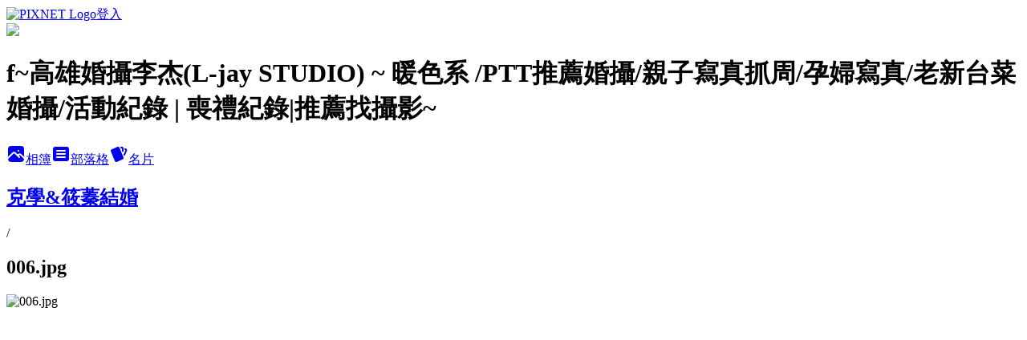

--- FILE ---
content_type: text/html; charset=utf-8
request_url: https://a0955472901.pixnet.net/albums/416386572/photos/4720588002
body_size: 16075
content:
<!DOCTYPE html><html lang="zh-TW"><head><meta charSet="utf-8"/><meta name="viewport" content="width=device-width, initial-scale=1"/><link rel="preload" href="https://static.1px.tw/blog-next/public/logo_pixnet_ch.svg" as="image"/><link rel="preload" as="image" href="https://picsum.photos/seed/a0955472901/1200/400"/><link rel="preload" href="https://pimg.1px.tw/a0955472901/1541728455-3778519607.jpg" as="image"/><link rel="stylesheet" href="https://static.1px.tw/blog-next/public/main.css" data-precedence="base"/><link rel="preload" as="script" fetchPriority="low" href="https://static.1px.tw/blog-next/_next/static/chunks/94688e2baa9fea03.js"/><script src="https://static.1px.tw/blog-next/_next/static/chunks/41eaa5427c45ebcc.js" async=""></script><script src="https://static.1px.tw/blog-next/_next/static/chunks/e2c6231760bc85bd.js" async=""></script><script src="https://static.1px.tw/blog-next/_next/static/chunks/94bde6376cf279be.js" async=""></script><script src="https://static.1px.tw/blog-next/_next/static/chunks/426b9d9d938a9eb4.js" async=""></script><script src="https://static.1px.tw/blog-next/_next/static/chunks/turbopack-5021d21b4b170dda.js" async=""></script><script src="https://static.1px.tw/blog-next/_next/static/chunks/ff1a16fafef87110.js" async=""></script><script src="https://static.1px.tw/blog-next/_next/static/chunks/e308b2b9ce476a3e.js" async=""></script><script src="https://static.1px.tw/blog-next/_next/static/chunks/169ce1e25068f8ff.js" async=""></script><script src="https://static.1px.tw/blog-next/_next/static/chunks/d3c6eed28c1dd8e2.js" async=""></script><script src="https://static.1px.tw/blog-next/_next/static/chunks/d4d39cfc2a072218.js" async=""></script><script src="https://static.1px.tw/blog-next/_next/static/chunks/6a5d72c05b9cd4ba.js" async=""></script><script src="https://static.1px.tw/blog-next/_next/static/chunks/8af6103cf1375f47.js" async=""></script><script src="https://static.1px.tw/blog-next/_next/static/chunks/e90cbf588986111c.js" async=""></script><script src="https://static.1px.tw/blog-next/_next/static/chunks/0fb9419eaf336159.js" async=""></script><script src="https://static.1px.tw/blog-next/_next/static/chunks/ed01c75076819ebd.js" async=""></script><script src="https://static.1px.tw/blog-next/_next/static/chunks/a4df8fc19a9a82e6.js" async=""></script><link rel="preload" href="https://pagead2.googlesyndication.com/pagead/js/adsbygoogle.js?client=ca-pub-2268361238796104" as="script" crossorigin=""/><title>006.jpg - 痞客邦</title><meta name="description" content="006.jpg"/><meta name="google-adsense-platform-account" content="pub-2647689032095179"/><meta name="google-adsense-account" content="pub-2268361238796104"/><meta name="fb:app_id" content="101730233200171"/><link rel="canonical" href="https://a0955472901.pixnet.net/blog/albums/416386572/photos/4720588002"/><meta property="og:title" content="006.jpg - 痞客邦"/><meta property="og:description" content="006.jpg"/><meta property="og:url" content="https://a0955472901.pixnet.net/blog/albums/416386572/photos/4720588002"/><meta property="og:image" content="https://pimg.1px.tw/a0955472901/1541728455-3778519607.jpg"/><meta property="og:image:width" content="1200"/><meta property="og:image:height" content="630"/><meta property="og:image:alt" content="006.jpg"/><meta property="og:type" content="article"/><meta name="twitter:card" content="summary_large_image"/><meta name="twitter:title" content="006.jpg - 痞客邦"/><meta name="twitter:description" content="006.jpg"/><meta name="twitter:image" content="https://pimg.1px.tw/a0955472901/1541728455-3778519607.jpg"/><link rel="icon" href="/favicon.ico?favicon.a62c60e0.ico" sizes="32x32" type="image/x-icon"/><script src="https://static.1px.tw/blog-next/_next/static/chunks/a6dad97d9634a72d.js" noModule=""></script></head><body><!--$--><!--/$--><!--$?--><template id="B:0"></template><!--/$--><script>requestAnimationFrame(function(){$RT=performance.now()});</script><script src="https://static.1px.tw/blog-next/_next/static/chunks/94688e2baa9fea03.js" id="_R_" async=""></script><div hidden id="S:0"><script id="pixnet-vars">
          window.PIXNET = {
            post_id: 0,
            name: "a0955472901",
            user_id: 0,
            blog_id: "4419156",
            display_ads: true
          }; 
        </script><div class="relative min-h-screen"><nav class="fixed z-20 w-full bg-orange-500 text-white shadow-sm"><div id="pixnet-navbar-ad-blog_top"></div><div class="container mx-auto flex h-14 max-w-5xl items-center justify-between px-5"><a href="https://www.pixnet.net"><img src="https://static.1px.tw/blog-next/public/logo_pixnet_ch.svg" alt="PIXNET Logo"/></a><a href="/auth/authorize" class="!text-white">登入</a></div></nav><div class="container mx-auto max-w-5xl pt-[45px]"><div class="sm:px-4"><div class="bg-muted relative flex flex-col items-center justify-center gap-4 overflow-clip py-10 sm:mt-8 sm:rounded-sm"><img src="https://picsum.photos/seed/a0955472901/1200/400" class="absolute inset-0 h-full w-full object-cover"/><div class="absolute inset-0 bg-black/40 backdrop-blur-sm"></div><div class="relative z-10 flex flex-col items-center justify-center gap-4 px-4"><span data-slot="avatar" class="relative flex shrink-0 overflow-hidden rounded-full size-24 shadow"><span data-slot="avatar-fallback" class="bg-muted flex size-full items-center justify-center rounded-full"></span></span><div class="text-center"><h1 class="mb-1 text-2xl font-bold text-white text-shadow-2xs">f~高雄婚攝李杰(L-jay STUDIO) ~ 暖色系 /PTT推薦婚攝/親子寫真抓周/孕婦寫真/老新台菜婚攝/活動紀錄 | 喪禮紀錄|推薦找攝影~</h1></div><div class="flex items-center justify-center gap-3"><a href="/albums" data-slot="button" class="inline-flex items-center justify-center gap-2 whitespace-nowrap text-sm font-medium transition-all disabled:pointer-events-none disabled:opacity-50 [&amp;_svg]:pointer-events-none [&amp;_svg:not([class*=&#x27;size-&#x27;])]:size-4 shrink-0 [&amp;_svg]:shrink-0 outline-none focus-visible:border-ring focus-visible:ring-ring/50 focus-visible:ring-[3px] aria-invalid:ring-destructive/20 dark:aria-invalid:ring-destructive/40 aria-invalid:border-destructive bg-primary text-primary-foreground hover:bg-primary/90 h-9 px-4 py-2 has-[&gt;svg]:px-3 cursor-pointer rounded-full"><svg xmlns="http://www.w3.org/2000/svg" width="24" height="24" viewBox="0 0 24 24" fill="currentColor" stroke="none" class="tabler-icon tabler-icon-photo-filled "><path d="M8.813 11.612c.457 -.38 .918 -.38 1.386 .011l.108 .098l4.986 4.986l.094 .083a1 1 0 0 0 1.403 -1.403l-.083 -.094l-1.292 -1.293l.292 -.293l.106 -.095c.457 -.38 .918 -.38 1.386 .011l.108 .098l4.674 4.675a4 4 0 0 1 -3.775 3.599l-.206 .005h-12a4 4 0 0 1 -3.98 -3.603l6.687 -6.69l.106 -.095zm9.187 -9.612a4 4 0 0 1 3.995 3.8l.005 .2v9.585l-3.293 -3.292l-.15 -.137c-1.256 -1.095 -2.85 -1.097 -4.096 -.017l-.154 .14l-.307 .306l-2.293 -2.292l-.15 -.137c-1.256 -1.095 -2.85 -1.097 -4.096 -.017l-.154 .14l-5.307 5.306v-9.585a4 4 0 0 1 3.8 -3.995l.2 -.005h12zm-2.99 5l-.127 .007a1 1 0 0 0 0 1.986l.117 .007l.127 -.007a1 1 0 0 0 0 -1.986l-.117 -.007z"></path></svg>相簿</a><a href="/blog" data-slot="button" class="inline-flex items-center justify-center gap-2 whitespace-nowrap text-sm font-medium transition-all disabled:pointer-events-none disabled:opacity-50 [&amp;_svg]:pointer-events-none [&amp;_svg:not([class*=&#x27;size-&#x27;])]:size-4 shrink-0 [&amp;_svg]:shrink-0 outline-none focus-visible:border-ring focus-visible:ring-ring/50 focus-visible:ring-[3px] aria-invalid:ring-destructive/20 dark:aria-invalid:ring-destructive/40 aria-invalid:border-destructive border bg-background shadow-xs hover:bg-accent hover:text-accent-foreground dark:bg-input/30 dark:border-input dark:hover:bg-input/50 h-9 px-4 py-2 has-[&gt;svg]:px-3 cursor-pointer rounded-full"><svg xmlns="http://www.w3.org/2000/svg" width="24" height="24" viewBox="0 0 24 24" fill="currentColor" stroke="none" class="tabler-icon tabler-icon-article-filled "><path d="M19 3a3 3 0 0 1 2.995 2.824l.005 .176v12a3 3 0 0 1 -2.824 2.995l-.176 .005h-14a3 3 0 0 1 -2.995 -2.824l-.005 -.176v-12a3 3 0 0 1 2.824 -2.995l.176 -.005h14zm-2 12h-10l-.117 .007a1 1 0 0 0 0 1.986l.117 .007h10l.117 -.007a1 1 0 0 0 0 -1.986l-.117 -.007zm0 -4h-10l-.117 .007a1 1 0 0 0 0 1.986l.117 .007h10l.117 -.007a1 1 0 0 0 0 -1.986l-.117 -.007zm0 -4h-10l-.117 .007a1 1 0 0 0 0 1.986l.117 .007h10l.117 -.007a1 1 0 0 0 0 -1.986l-.117 -.007z"></path></svg>部落格</a><a href="https://www.pixnet.net/pcard/a0955472901" data-slot="button" class="inline-flex items-center justify-center gap-2 whitespace-nowrap text-sm font-medium transition-all disabled:pointer-events-none disabled:opacity-50 [&amp;_svg]:pointer-events-none [&amp;_svg:not([class*=&#x27;size-&#x27;])]:size-4 shrink-0 [&amp;_svg]:shrink-0 outline-none focus-visible:border-ring focus-visible:ring-ring/50 focus-visible:ring-[3px] aria-invalid:ring-destructive/20 dark:aria-invalid:ring-destructive/40 aria-invalid:border-destructive border bg-background shadow-xs hover:bg-accent hover:text-accent-foreground dark:bg-input/30 dark:border-input dark:hover:bg-input/50 h-9 px-4 py-2 has-[&gt;svg]:px-3 cursor-pointer rounded-full"><svg xmlns="http://www.w3.org/2000/svg" width="24" height="24" viewBox="0 0 24 24" fill="currentColor" stroke="none" class="tabler-icon tabler-icon-cards-filled "><path d="M10.348 3.169l-7.15 3.113a2 2 0 0 0 -1.03 2.608l4.92 11.895a1.96 1.96 0 0 0 2.59 1.063l7.142 -3.11a2.002 2.002 0 0 0 1.036 -2.611l-4.92 -11.894a1.96 1.96 0 0 0 -2.588 -1.064z"></path><path d="M16 3a2 2 0 0 1 1.995 1.85l.005 .15v3.5a1 1 0 0 1 -1.993 .117l-.007 -.117v-3.5h-1a1 1 0 0 1 -.117 -1.993l.117 -.007h1z"></path><path d="M19.08 5.61a1 1 0 0 1 1.31 -.53c.257 .108 .505 .21 .769 .314a2 2 0 0 1 1.114 2.479l-.056 .146l-2.298 5.374a1 1 0 0 1 -1.878 -.676l.04 -.11l2.296 -5.371l-.366 -.148l-.402 -.167a1 1 0 0 1 -.53 -1.312z"></path></svg>名片</a></div></div></div></div><div class="p-4"><div class="mb-4 flex items-center gap-2"><a href="/albums/416386572" class="text-gray-400 hover:text-gray-500"><h2 class="text-lg font-bold">克學&amp;筱蓁結婚</h2></a><span>/</span><h2 class="text-lg font-bold text-gray-500">006.jpg</h2></div><div class="overflow-clip rounded-lg border"><img src="https://pimg.1px.tw/a0955472901/1541728455-3778519607.jpg" alt="006.jpg" class="h-auto w-full rounded-lg object-contain"/></div></div></div></div><section aria-label="Notifications alt+T" tabindex="-1" aria-live="polite" aria-relevant="additions text" aria-atomic="false"></section></div><script>$RB=[];$RV=function(a){$RT=performance.now();for(var b=0;b<a.length;b+=2){var c=a[b],e=a[b+1];null!==e.parentNode&&e.parentNode.removeChild(e);var f=c.parentNode;if(f){var g=c.previousSibling,h=0;do{if(c&&8===c.nodeType){var d=c.data;if("/$"===d||"/&"===d)if(0===h)break;else h--;else"$"!==d&&"$?"!==d&&"$~"!==d&&"$!"!==d&&"&"!==d||h++}d=c.nextSibling;f.removeChild(c);c=d}while(c);for(;e.firstChild;)f.insertBefore(e.firstChild,c);g.data="$";g._reactRetry&&requestAnimationFrame(g._reactRetry)}}a.length=0};
$RC=function(a,b){if(b=document.getElementById(b))(a=document.getElementById(a))?(a.previousSibling.data="$~",$RB.push(a,b),2===$RB.length&&("number"!==typeof $RT?requestAnimationFrame($RV.bind(null,$RB)):(a=performance.now(),setTimeout($RV.bind(null,$RB),2300>a&&2E3<a?2300-a:$RT+300-a)))):b.parentNode.removeChild(b)};$RC("B:0","S:0")</script><script>(self.__next_f=self.__next_f||[]).push([0])</script><script>self.__next_f.push([1,"1:\"$Sreact.fragment\"\n3:I[39756,[\"https://static.1px.tw/blog-next/_next/static/chunks/ff1a16fafef87110.js\",\"https://static.1px.tw/blog-next/_next/static/chunks/e308b2b9ce476a3e.js\"],\"default\"]\n4:I[53536,[\"https://static.1px.tw/blog-next/_next/static/chunks/ff1a16fafef87110.js\",\"https://static.1px.tw/blog-next/_next/static/chunks/e308b2b9ce476a3e.js\"],\"default\"]\n6:I[97367,[\"https://static.1px.tw/blog-next/_next/static/chunks/ff1a16fafef87110.js\",\"https://static.1px.tw/blog-next/_next/static/chunks/e308b2b9ce476a3e.js\"],\"OutletBoundary\"]\n8:I[97367,[\"https://static.1px.tw/blog-next/_next/static/chunks/ff1a16fafef87110.js\",\"https://static.1px.tw/blog-next/_next/static/chunks/e308b2b9ce476a3e.js\"],\"ViewportBoundary\"]\na:I[97367,[\"https://static.1px.tw/blog-next/_next/static/chunks/ff1a16fafef87110.js\",\"https://static.1px.tw/blog-next/_next/static/chunks/e308b2b9ce476a3e.js\"],\"MetadataBoundary\"]\nc:I[63491,[\"https://static.1px.tw/blog-next/_next/static/chunks/169ce1e25068f8ff.js\",\"https://static.1px.tw/blog-next/_next/static/chunks/d3c6eed28c1dd8e2.js\"],\"default\"]\n"])</script><script>self.__next_f.push([1,"0:{\"P\":null,\"b\":\"I9I0TPD-VcXo41Lu7FBt1\",\"c\":[\"\",\"albums\",\"416386572\",\"photos\",\"4720588002\"],\"q\":\"\",\"i\":false,\"f\":[[[\"\",{\"children\":[\"albums\",{\"children\":[[\"id\",\"416386572\",\"d\"],{\"children\":[\"photos\",{\"children\":[[\"photoId\",\"4720588002\",\"d\"],{\"children\":[\"__PAGE__\",{}]}]}]}]}]},\"$undefined\",\"$undefined\",true],[[\"$\",\"$1\",\"c\",{\"children\":[[[\"$\",\"script\",\"script-0\",{\"src\":\"https://static.1px.tw/blog-next/_next/static/chunks/d4d39cfc2a072218.js\",\"async\":true,\"nonce\":\"$undefined\"}],[\"$\",\"script\",\"script-1\",{\"src\":\"https://static.1px.tw/blog-next/_next/static/chunks/6a5d72c05b9cd4ba.js\",\"async\":true,\"nonce\":\"$undefined\"}],[\"$\",\"script\",\"script-2\",{\"src\":\"https://static.1px.tw/blog-next/_next/static/chunks/8af6103cf1375f47.js\",\"async\":true,\"nonce\":\"$undefined\"}]],\"$L2\"]}],{\"children\":[[\"$\",\"$1\",\"c\",{\"children\":[null,[\"$\",\"$L3\",null,{\"parallelRouterKey\":\"children\",\"error\":\"$undefined\",\"errorStyles\":\"$undefined\",\"errorScripts\":\"$undefined\",\"template\":[\"$\",\"$L4\",null,{}],\"templateStyles\":\"$undefined\",\"templateScripts\":\"$undefined\",\"notFound\":\"$undefined\",\"forbidden\":\"$undefined\",\"unauthorized\":\"$undefined\"}]]}],{\"children\":[[\"$\",\"$1\",\"c\",{\"children\":[null,[\"$\",\"$L3\",null,{\"parallelRouterKey\":\"children\",\"error\":\"$undefined\",\"errorStyles\":\"$undefined\",\"errorScripts\":\"$undefined\",\"template\":[\"$\",\"$L4\",null,{}],\"templateStyles\":\"$undefined\",\"templateScripts\":\"$undefined\",\"notFound\":\"$undefined\",\"forbidden\":\"$undefined\",\"unauthorized\":\"$undefined\"}]]}],{\"children\":[[\"$\",\"$1\",\"c\",{\"children\":[null,[\"$\",\"$L3\",null,{\"parallelRouterKey\":\"children\",\"error\":\"$undefined\",\"errorStyles\":\"$undefined\",\"errorScripts\":\"$undefined\",\"template\":[\"$\",\"$L4\",null,{}],\"templateStyles\":\"$undefined\",\"templateScripts\":\"$undefined\",\"notFound\":\"$undefined\",\"forbidden\":\"$undefined\",\"unauthorized\":\"$undefined\"}]]}],{\"children\":[[\"$\",\"$1\",\"c\",{\"children\":[null,[\"$\",\"$L3\",null,{\"parallelRouterKey\":\"children\",\"error\":\"$undefined\",\"errorStyles\":\"$undefined\",\"errorScripts\":\"$undefined\",\"template\":[\"$\",\"$L4\",null,{}],\"templateStyles\":\"$undefined\",\"templateScripts\":\"$undefined\",\"notFound\":\"$undefined\",\"forbidden\":\"$undefined\",\"unauthorized\":\"$undefined\"}]]}],{\"children\":[[\"$\",\"$1\",\"c\",{\"children\":[\"$L5\",[[\"$\",\"script\",\"script-0\",{\"src\":\"https://static.1px.tw/blog-next/_next/static/chunks/0fb9419eaf336159.js\",\"async\":true,\"nonce\":\"$undefined\"}],[\"$\",\"script\",\"script-1\",{\"src\":\"https://static.1px.tw/blog-next/_next/static/chunks/ed01c75076819ebd.js\",\"async\":true,\"nonce\":\"$undefined\"}],[\"$\",\"script\",\"script-2\",{\"src\":\"https://static.1px.tw/blog-next/_next/static/chunks/a4df8fc19a9a82e6.js\",\"async\":true,\"nonce\":\"$undefined\"}]],[\"$\",\"$L6\",null,{\"children\":\"$@7\"}]]}],{},null,false,false]},null,false,false]},null,false,false]},null,false,false]},null,false,false]},null,false,false],[\"$\",\"$1\",\"h\",{\"children\":[null,[\"$\",\"$L8\",null,{\"children\":\"$@9\"}],[\"$\",\"$La\",null,{\"children\":\"$@b\"}],null]}],false]],\"m\":\"$undefined\",\"G\":[\"$c\",[]],\"S\":false}\n"])</script><script>self.__next_f.push([1,"9:[[\"$\",\"meta\",\"0\",{\"charSet\":\"utf-8\"}],[\"$\",\"meta\",\"1\",{\"name\":\"viewport\",\"content\":\"width=device-width, initial-scale=1\"}]]\n"])</script><script>self.__next_f.push([1,"d:I[79520,[\"https://static.1px.tw/blog-next/_next/static/chunks/d4d39cfc2a072218.js\",\"https://static.1px.tw/blog-next/_next/static/chunks/6a5d72c05b9cd4ba.js\",\"https://static.1px.tw/blog-next/_next/static/chunks/8af6103cf1375f47.js\"],\"\"]\n10:I[2352,[\"https://static.1px.tw/blog-next/_next/static/chunks/d4d39cfc2a072218.js\",\"https://static.1px.tw/blog-next/_next/static/chunks/6a5d72c05b9cd4ba.js\",\"https://static.1px.tw/blog-next/_next/static/chunks/8af6103cf1375f47.js\"],\"AdultWarningModal\"]\n11:I[69182,[\"https://static.1px.tw/blog-next/_next/static/chunks/d4d39cfc2a072218.js\",\"https://static.1px.tw/blog-next/_next/static/chunks/6a5d72c05b9cd4ba.js\",\"https://static.1px.tw/blog-next/_next/static/chunks/8af6103cf1375f47.js\"],\"HydrationComplete\"]\n12:I[12985,[\"https://static.1px.tw/blog-next/_next/static/chunks/d4d39cfc2a072218.js\",\"https://static.1px.tw/blog-next/_next/static/chunks/6a5d72c05b9cd4ba.js\",\"https://static.1px.tw/blog-next/_next/static/chunks/8af6103cf1375f47.js\"],\"NuqsAdapter\"]\n13:I[82782,[\"https://static.1px.tw/blog-next/_next/static/chunks/d4d39cfc2a072218.js\",\"https://static.1px.tw/blog-next/_next/static/chunks/6a5d72c05b9cd4ba.js\",\"https://static.1px.tw/blog-next/_next/static/chunks/8af6103cf1375f47.js\"],\"RefineContext\"]\n14:I[29306,[\"https://static.1px.tw/blog-next/_next/static/chunks/d4d39cfc2a072218.js\",\"https://static.1px.tw/blog-next/_next/static/chunks/6a5d72c05b9cd4ba.js\",\"https://static.1px.tw/blog-next/_next/static/chunks/8af6103cf1375f47.js\",\"https://static.1px.tw/blog-next/_next/static/chunks/e90cbf588986111c.js\",\"https://static.1px.tw/blog-next/_next/static/chunks/d3c6eed28c1dd8e2.js\"],\"default\"]\n2:[\"$\",\"html\",null,{\"lang\":\"zh-TW\",\"children\":[[\"$\",\"$Ld\",null,{\"id\":\"google-tag-manager\",\"strategy\":\"afterInteractive\",\"children\":\"\\n(function(w,d,s,l,i){w[l]=w[l]||[];w[l].push({'gtm.start':\\nnew Date().getTime(),event:'gtm.js'});var f=d.getElementsByTagName(s)[0],\\nj=d.createElement(s),dl=l!='dataLayer'?'\u0026l='+l:'';j.async=true;j.src=\\n'https://www.googletagmanager.com/gtm.js?id='+i+dl;f.parentNode.insertBefore(j,f);\\n})(window,document,'script','dataLayer','GTM-TRLQMPKX');\\n  \"}],\"$Le\",\"$Lf\",[\"$\",\"body\",null,{\"children\":[[\"$\",\"$L10\",null,{\"display\":false}],[\"$\",\"$L11\",null,{}],[\"$\",\"$L12\",null,{\"children\":[\"$\",\"$L13\",null,{\"children\":[\"$\",\"$L3\",null,{\"parallelRouterKey\":\"children\",\"error\":\"$undefined\",\"errorStyles\":\"$undefined\",\"errorScripts\":\"$undefined\",\"template\":[\"$\",\"$L4\",null,{}],\"templateStyles\":\"$undefined\",\"templateScripts\":\"$undefined\",\"notFound\":[[\"$\",\"$L14\",null,{}],[]],\"forbidden\":\"$undefined\",\"unauthorized\":\"$undefined\"}]}]}]]}]]}]\n"])</script><script>self.__next_f.push([1,"e:null\nf:[\"$\",\"$Ld\",null,{\"async\":true,\"src\":\"https://pagead2.googlesyndication.com/pagead/js/adsbygoogle.js?client=ca-pub-2268361238796104\",\"crossOrigin\":\"anonymous\",\"strategy\":\"afterInteractive\"}]\n"])</script><script>self.__next_f.push([1,"16:I[86294,[\"https://static.1px.tw/blog-next/_next/static/chunks/d4d39cfc2a072218.js\",\"https://static.1px.tw/blog-next/_next/static/chunks/6a5d72c05b9cd4ba.js\",\"https://static.1px.tw/blog-next/_next/static/chunks/8af6103cf1375f47.js\",\"https://static.1px.tw/blog-next/_next/static/chunks/0fb9419eaf336159.js\",\"https://static.1px.tw/blog-next/_next/static/chunks/ed01c75076819ebd.js\",\"https://static.1px.tw/blog-next/_next/static/chunks/a4df8fc19a9a82e6.js\"],\"HeaderSection\"]\n19:I[27201,[\"https://static.1px.tw/blog-next/_next/static/chunks/ff1a16fafef87110.js\",\"https://static.1px.tw/blog-next/_next/static/chunks/e308b2b9ce476a3e.js\"],\"IconMark\"]\n:HL[\"https://static.1px.tw/blog-next/public/main.css\",\"style\"]\n17:T4639,"])</script><script>self.__next_f.push([1,"\u003cp\u003e\u003cfont color=\"#FF0000\"\u003e北部婚攝推薦\u003cbr\u003e\n\u003ca href=\"http://www.sharkjiang.com/\"\u003e\u003cfont color=\"#FFCC00\"\u003e鯊魚\u003c/font\u003e\u003c/a\u003e\u003cbr\u003e\n\u003c/font\u003e\u003cspan style=\"color: #ffcc00;\" data-mce-mark=\"1\"\u003e\n\u003ca href=\"http://we-sweet.com/\" target=\"_blank\"\u003e\u003cfont color=\"#FFCC00\"\u003e克爸\u003c/font\u003e\u003c/a\u003e\u003cbr /\u003e\n\u003ca href=\"http://tiamovision.com/\" target=\"_blank\"\u003e\u003cfont color=\"#FFCC00\"\u003e小武\u003c/font\u003e\u003c/a\u003e\u003cbr /\u003e\n\u003ca href=\"http://tiamovision.com/\" target=\"_blank\"\u003e\u003cfont color=\"#FFCC00\"\u003e小柯\u003c/font\u003e\u003c/a\u003e\u003cbr\u003e\n\u003ca href=\"http://www.taiwanwed.com/\" target=\"_blank\"\u003e\u003cfont color=\"#FFCC00\"\u003e大青蛙婚攝\u003cbr /\u003e\n\u003c/font\u003e\n\u003c/a\u003e\u003ca href=\"http://blog.yam.com/insanx/\" target=\"_blank\"\u003e\u003cfont color=\"#FFCC00\"\u003e婚攝英聖\n\n\u003c/font\u003e\u003c/a\u003e\u003ca href=\"http://www.taiwanwed.com/\" target=\"_blank\"\u003e\u003cfont color=\"#FFCC00\"\u003e\u003cbr /\u003e\n\u003c/font\u003e\n\u003c/a\u003e\u003ca title=\"\" href=\"http://evanchu.tw/blog/\" target=\"_blank\"\u003e\n\u003cfont color=\"#FFCC00\"\u003e幸福婚禮-Evan \u003c/font\u003e \u003c/a\u003e\u003cbr /\u003e\n\u003ca title=\"\" href=\"http://tw.myblog.yahoo.com/liang8861-chen/\" target=\"_blank\"\u003e\n\u003cfont color=\"#FFCC00\"\u003e良大攝影工作室\u003c/font\u003e\u003c/a\u003e\u003cbr /\u003e\n\u003ca title=\"\" href=\"http://steven7686.pixnet.net/blog\" target=\"_blank\"\u003e\n\u003cfont color=\"#FFCC00\"\u003eSteven武少 婚禮紀錄\u003c/font\u003e\u003c/a\u003e\u003cbr /\u003e\n\u003ca href=\"http://minifeel.tw/\" target=\"_blank\"\u003e\u003cfont color=\"#FFCC00\"\u003e婚攝盧小寶\u003c/font\u003e\u003c/a\u003e\u003cbr /\u003e\n\u003ca href=\"http://mrkimagestudio.pixnet.net/blog\" target=\"_blank\"\u003e\n\u003cfont color=\"#FFCC00\"\u003e郭小紅 \u003c/font\u003e \u003c/a\u003e\u003cbr /\u003e\n\u003ca title=\"\" href=\"http://www.maruko-image.com/\" target=\"_blank\"\u003e\n\u003cfont color=\"#FFCC00\"\u003e丸子影像工坊\u003cbr /\u003e\n\u003c/font\u003e\n\u003c/a\u003e\u003ca title=\"\" href=\"https://www.facebook.com/cjliuimage\" target=\"_blank\"\u003e\n\u003cfont color=\"#FFCC00\"\u003eCj Liu\u003cbr /\u003e\n\u003c/font\u003e\n\n\u003c/font\u003e\u003c/a\u003e\u003cbr\u003e\n\u003ca title=\"\" href=\"http://www.lucien.tw/\" target=\"_blank\"\u003e\u003cfont color=\"#FFCC00\"\u003e小路婚禮攝影\n\n\u003c/font\u003e\u003c/a\u003e\u003cbr /\u003e\n\u003ca title=\"重要時刻影像紀錄\" href=\"http://rubymi.pixnet.net/blog\" target=\"_blank\"\u003e\n\u003cfont color=\"#FFCC00\"\u003e蘇愛咪 \u003c/font\u003e \u003c/a\u003e\u003cbr /\u003e\n\u003ca title=\"\" href=\"http://staytrueimage.com/\" target=\"_blank\"\u003e\n\u003cfont color=\"#FFCC00\"\u003eJM婚禮攝影-黑焦耳\u003c/font\u003e\u003c/a\u003e\u003ca href=\"http://www.meigostudio.com/\" \n\ntarget=\"_blank\"\u003e\u003cfont color=\"#FFCC00\"\u003e\u003cbr /\u003e\n\u003c/font\u003e\n\u003c/a\u003e\u003ca href=\"http://www.jerryyeh.tw/\" target=\"_blank\"\u003e\u003cfont color=\"#FFCC00\"\u003e婚攝傑瑞\u003c/font\u003e\u003c/a\u003e\u003ca \n\ntitle=\"\" href=\"http://www.kennychi.com/\" target=\"_blank\"\u003e\u003cfont color=\"#FFCC00\"\u003e\u003cbr /\u003e\n\u003c/font\u003e\n\u003c/a\u003e\u003ca title=\"\" href=\"http://www.harrystudio.tw/\" target=\"_blank\"\u003e\n\u003cfont color=\"#FFCC00\"\u003eHarry\u003c/font\u003e\u003c/a\u003e\u003ca title=\"\" href=\"http://sumingyang.com/\" \n\ntarget=\"_blank\"\u003e\u003cbr /\u003e\n　\u003c/a\u003e\u003c/span\u003e\u003c/p\u003e\n\u003cp\u003e\u003cspan style=\"color: #ffcc00;\" data-mce-mark=\"1\"\u003e\n\u003ca title=\"\" href=\"http://www.lucien.tw/\" target=\"_blank\"\u003e\u003cbr /\u003e\n\u003c/a\u003e\u003c/span\u003e\u003cspan data-mce-mark=\"1\"\u003e\u003cfont color=\"#FF0000\"\u003e中部婚攝推薦\u003c/font\u003e\u003c/span\u003e\u003cspan \n\nstyle=\"color: #ffcc00;\" data-mce-mark=\"1\"\u003e\u003cbr /\u003e\n\u003ca title=\"\" href=\"http://www.atlanlai.tw/\" target=\"_blank\"\u003e\n\u003cfont color=\"#FFCC00\"\u003e婚攝豪哥\u003c/font\u003e\u003c/a\u003e\u003cbr\u003e\n\u003ca href=\"http://www.edinman.tw\" target=\"_blank\"\u003e\u003cfont color=\"#FFCC00\"\u003e愛丁人平面攝影\u003c/font\u003e\u003c/a\u003e\u003ca \n\ntitle=\"\" href=\"http://www.atlanlai.tw/\" target=\"_blank\"\u003e\u003cfont color=\"#FFCC00\"\u003e\u003cbr /\u003e\n\u003c/font\u003e\n\u003c/a\u003e\u003ca title=\"\" href=\"http://pushart.tw/\" target=\"_blank\"\u003e\u003cfont color=\"#FFCC00\"\u003e紅刺蝟\n\n\u003c/font\u003e\u003c/a\u003e\u003ca title=\"\" href=\"https://www.facebook.com/ESweddingstudio\" target=\"_blank\"\u003e\u003cfont \n\ncolor=\"#FFCC00\"\u003e\u003cbr /\u003e\n\u003c/font\u003e\n\u003c/a\u003e\u003ca href=\"http://www.joelove.tw\" target=\"_blank\"\u003e\u003cfont color=\"#FFCC00\"\u003eJoe愛攝影\n\n\u003c/font\u003e\u003c/a\u003e\u003c/span\u003e\u003c/p\u003e\n\u003cp\u003e　\u003c/p\u003e\n\u003cp\u003e\u003cfont color=\"#FF0000\"\u003e南部婚攝推薦\u003c/font\u003e\u003cspan style=\"color: #ffcc00;\"\u003e\u003cbr /\u003e\n\u003ca href=\"http://weddingrecord.wordpress.com/\" target=\"_blank\"\u003e\n\u003cfont color=\"#FFCC00\"\u003e六便士婚禮紀錄\u003c/font\u003e\u003c/a\u003e\u003cbr\u003e\n\u003c/span\u003e\n\u003cem style=\"font-family: 新細明體; color: #FFCC00; font-size: small; font-variant: normal; \n\nletter-spacing: normal; line-height: 18px; orphans: auto; text-align: left; text-indent: 0px; \n\ntext-transform: none; white-space: normal; widows: auto; word-spacing: 0px; -webkit-text-stroke-\n\nwidth: 0px\"\u003e\n\u003ca href=\"http://wedding214.com/\"\u003e\u003cfont color=\"#FFCC00\"\u003e傑西\u003c/font\u003e\u003c/a\u003e\u003c/em\u003e\u003ca \n\nhref=\"http://wedding214.com/\"\u003e\u003cspan style=\"color: #FFCC00; font-family: 新細明體; font-size: \n\nsmall; font-style: italic; font-variant: normal; letter-spacing: normal; line-height: 18px; \n\norphans: auto; text-align: left; text-indent: 0px; text-transform: none; white-space: normal; \n\nwidows: auto; word-spacing: 0px; -webkit-text-stroke-width: 0px; display: inline !important; \n\nfloat: none\"\u003e婚禮\u003c/span\u003e\u003cem style=\"font-family: 新細明體; color: #FFCC00; font-size: small; \n\nfont-variant: normal; letter-spacing: normal; line-height: 18px; orphans: auto; text-align: left; \n\ntext-indent: 0px; text-transform: none; white-space: normal; widows: auto; word-spacing: 0px; -\n\nwebkit-text-stroke-width: 0px\"\u003e攝影\u003c/em\u003e\u003cspan style=\"color: #FFCC00; font-family: 新細明體; \n\nfont-size: small; font-style: italic; font-variant: normal; letter-spacing: normal; line-height: \n\n18px; orphans: auto; text-align: left; text-indent: 0px; text-transform: none; white-space: \n\nnormal; widows: auto; word-spacing: 0px; -webkit-text-stroke-width: 0px; display: inline !\n\nimportant; float: none\"\u003e/婚禮\u003c/span\u003e\u003c/a\u003e\u003cspan style=\"color: #ffcc00;\"\u003e\u003cbr /\u003e\n\u003ca title=\"\" href=\"http://www.jahsu.com/home\" target=\"_blank\"\u003e\n\u003cfont color=\"#FFCC00\"\u003e嘿皮爸 JA Photo Studio\u003c/font\u003e\u003c/a\u003e\u003c/span\u003e\u003cfont color=\"#FFCC00\"\u003e\u003cbr\u003e\n\u003c/font\u003e\n\u003ca href=\"http://www.ujkimage.com\" target=\"_blank\"\u003e\u003cfont color=\"#FFCC00\"\u003e婚攝油甲桂\u003c/font\u003e\u003c/a\u003e\u003ca \n\ntitle=\"\" href=\"http://www.wretch.cc/blog/a0955472901\" target=\"_blank\"\u003e\u003cfont color=\"#FFCC00\"\u003e\u003cbr \n\n/\u003e\n\u003c/font\u003e\n\u003c/a\u003e\u003ca href=\"http://seanyen.pixnet.net/blog\" target=\"_blank\"\u003e\n\u003cfont color=\"#FFCC00\"\u003eSean\u003c/font\u003e\u003c/a\u003e\u003cfont color=\"#FFCC00\"\u003e\u003cbr /\u003e\n\u003c/font\u003e\n\u003ca title=\"\" href=\"http://blog.henrypa.com/wedding-photography\" target=\"_blank\"\u003e\n\u003cfont color=\"#FFCC00\"\u003e亨利爸\u003c/font\u003e\u003c/a\u003e\u003cfont color=\"#FFCC00\"\u003e\u003cbr /\u003e\n\n\u003c/font\u003e\n\u003c/a\u003e\u003ca title=\"\" target=\"_blank\"\u003e\u003cbr /\u003e\n\u003ca title=\"\" href=\"http://chrisstudio.pixnet.net/blog\" target=\"_blank\"\u003e\n\u003cfont color=\"#FFCC00\"\u003e克里斯\u003c/font\u003e\u003c/a\u003e\u003ca title=\"\" target=\"_blank\"\u003e\u003cbr /\u003e\n\n\u003ca title=\"\" href=\"http://opopop520.pixnet.net/blog\" target=\"_blank\"\u003e\n\u003cfont color=\"#FFCC00\"\u003e陳小發\u003cbr\u003e\n\u003cbr /\u003e\n\u003c/font\u003e\n\u003c/a\u003e\u003ca title=\"\" target=\"_blank\"\u003e\u003cbr /\u003e\n\n\n\n\n\n\n\n\n\n\u003c/a\u003e\n\u003cp\u003e\u003cb\u003e\u003cfont color=\"#FF0000\"\u003e\u003cspan style=\"background-color: #000000\"\u003e南部新秘推薦\n\n\u003c/span\u003e\u003c/font\u003e\u003c/b\u003e\u003cspan style=\"background-color: #000000\"\u003e\u003cbr\u003e\n\u003c/span\u003e\u003cfont size=\"2\" color=\"#FFCC00\"\u003e\u003cspan style=\"background-color: #000000\"\u003e\n\u003cbr\u003e\n\u003c/span\u003e\u003c/font\u003e\n\u003ca data-gt=\"{\u0026quot;entity_id\u0026quot;:\u0026quot;194639337247492\u0026quot;,\u0026quot;entity_path\u0026quot;:\u0026quot;\n\n\\/pagelet\\/pageletserver.php:PagePostsPagelet\u0026quot;}\" data-hovercard=\"/ajax/hovercard/page.php?\n\nid=194639337247492\u0026amp;extragetparams=%7B%22fref%22%3A%22nf%22%7D\" style=\"font-family: 新細明體; \n\ncursor: pointer; text-decoration: none; font-style: normal; font-variant: normal; letter-spacing: \n\nnormal; line-height: 20px; orphans: auto; text-align: left; text-indent: 0px; text-transform: \n\nnone; white-space: normal; widows: auto; word-spacing: 0px; -webkit-text-stroke-width: 0px; \n\nbackground-color: #000000\" href=\"https://www.facebook.com/doris.makeup.studio?fref=nf\"\u003e\n\u003cfont color=\"#FFCC00\"\u003eDoris彩妝造型學院\u003c/font\u003e\u003c/a\u003e\u003cfont color=\"#FFCC00\"\u003e\u003cspan style=\"background-\n\ncolor: #000000\"\u003e\u003cbr\u003e\n\u003c/span\u003e\u003c/font\u003e\n\u003ca data-gt=\"{\u0026quot;entity_id\u0026quot;:\u0026quot;573883819319350\u0026quot;,\u0026quot;entity_path\u0026quot;:\u0026quot;\n\n\\/pagelet\\/pageletserver.php:PagePostsPagelet\u0026quot;}\" data-hovercard=\"/ajax/hovercard/page.php?\n\nid=573883819319350\u0026amp;extragetparams=%7B%22fref%22%3A%22nf%22%7D\" aria-owns=\"js_2q\" aria-\n\nhaspopup=\"true\" aria-describedby=\"js_2r\" id=\"js_2s\" style=\"font-family: 新細明體; cursor: \n\npointer; text-decoration: none; font-style: normal; font-variant: normal; letter-spacing: normal; \n\nline-height: 20px; orphans: auto; text-align: left; text-indent: 0px; text-transform: none; \n\nwhite-space: normal; widows: auto; word-spacing: 0px; -webkit-text-stroke-width: 0px; \n\nbackground-color: #000000\" href=\"https://www.facebook.com/karen197227?fref=nf\"\u003e\n\u003cfont color=\"#FFCC00\"\u003e羅敏容整體造型學院\u003c/font\u003e\u003c/a\u003e\u003cfont color=\"#FFCC00\"\u003e\u003cspan \n\nstyle=\"background-color: #000000\"\u003e\u003cbr\u003e\n\u003c/span\u003e\u003c/font\u003e\n\u003ca data-gt=\"{\u0026quot;entity_id\u0026quot;:\u0026quot;411895555543354\u0026quot;,\u0026quot;entity_path\u0026quot;:\u0026quot;\n\n\\/pagelet\\/pageletserver.php:PagePostsPagelet\u0026quot;}\" data-hovercard=\"/ajax/hovercard/page.php?\n\nid=411895555543354\u0026amp;extragetparams=%7B%22fref%22%3A%22nf%22%7D\" style=\"font-family: 新細明體; \n\ncursor: pointer; text-decoration: none; font-style: normal; font-variant: normal; letter-spacing: \n\nnormal; line-height: 20px; orphans: auto; text-align: left; text-indent: 0px; text-transform: \n\nnone; white-space: normal; widows: auto; word-spacing: 0px; -webkit-text-stroke-width: 0px; \n\nbackground-color: #000000\" href=\"https://www.facebook.com/CorinnaSueMakeUp?fref=nf\"\u003e\n\u003cfont color=\"#FFCC00\"\u003eCorinna\u003c/font\u003e\u003cfont color=\"#FFCC00\"\u003e彩妝造型\u003c/font\u003e\u003c/a\u003e\u003cfont \n\ncolor=\"#FFCC00\"\u003e\u003cspan style=\"background-color: #000000\"\u003e\u003cbr\u003e\n\u003c/span\u003e\u003c/font\u003e\n\u003ca class=\"profileLink\" data-\n\ngt=\"{\u0026quot;entity_id\u0026quot;:\u0026quot;168124469974393\u0026quot;,\u0026quot;entity_path\u0026quot;:\u0026quot;\\/pagelet\n\n\\/pageletserver.php:PagePostsPagelet\u0026quot;}\" data-ft=\"{\u0026quot;tn\u0026quot;:\u0026quot;k\u0026quot;}\" data-\n\nhovercard=\"/ajax/hovercard/page.php?id=168124469974393\" aria-owns=\"js_3e\" aria-haspopup=\"true\" \n\naria-describedby=\"js_3f\" id=\"js_3g\" style=\"font-family: 新細明體; cursor: pointer; text-\n\ndecoration: none; font-style: normal; font-variant: normal; letter-spacing: normal; line-height: \n\n20px; orphans: auto; text-align: left; text-indent: 0px; text-transform: none; white-space: \n\nnormal; widows: auto; word-spacing: 0px; -webkit-text-stroke-width: 0px; background-color: \n\n#000000\" href=\"https://www.facebook.com/AngelZhengTiZaoXingFenSiTuan\"\u003e\n\u003cfont color=\"#FFCC00\"\u003eAngel整體造型\u003c/font\u003e\u003c/a\u003e\u003cfont color=\"#FFCC00\"\u003e\u003cspan style=\"background-\n\ncolor: #000000\"\u003e\u003cbr\u003e\n\u003c/span\u003e\n\u003cspan style=\"font-family: 新細明體; font-style: normal; font-variant: normal; letter-spacing: \n\nnormal; line-height: 20px; orphans: auto; text-align: left; text-indent: 0px; text-transform: \n\nnone; white-space: normal; widows: auto; word-spacing: 0px; -webkit-text-stroke-width: 0px; \n\ndisplay: inline !important; float: none; background-color: #000000\"\u003e\n\u003ca href=\"https://www.facebook.com/Louise.Perfect.Bride\"\u003e\u003cfont color=\"#FFCC00\"\u003e\n周品汝整體造型\u003c/font\u003e\u003c/a\u003e\u003cbr\u003e\n\u003c/span\u003e\u003c/font\u003e\n\u003ca data-gt=\"{\u0026quot;entity_id\u0026quot;:\u0026quot;127663593976714\u0026quot;,\u0026quot;entity_path\u0026quot;:\u0026quot;\n\n\\/pagelet\\/pageletserver.php:PagePostsPagelet\u0026quot;}\" data-hovercard=\"/ajax/hovercard/page.php?\n\nid=127663593976714\u0026amp;extragetparams=%7B%22fref%22%3A%22nf%22%7D\" aria-owns=\"js_4r\" aria-\n\nhaspopup=\"true\" aria-describedby=\"js_4s\" id=\"js_4t\" style=\"font-family: 新細明體; cursor: \n\npointer; text-decoration: none; font-style: normal; font-variant: normal; letter-spacing: normal; \n\nline-height: 20px; orphans: auto; text-align: left; text-indent: 0px; text-transform: none; \n\nwhite-space: normal; widows: auto; word-spacing: 0px; -webkit-text-stroke-width: 0px; \n\nbackground-color: #000000\" href=\"https://www.facebook.com/chinlin777?fref=nf\"\u003e\n\u003cfont color=\"#FFCC00\"\u003e沁琳造型工作室\u003c/font\u003e\u003c/a\u003e\u003cfont color=\"#FFCC00\"\u003e\u003cspan style=\"background-\n\ncolor: #000000\"\u003e\u003cbr\u003e\n\u003c/span\u003e\u003c/font\u003e\n\u003ca data-gt=\"{\u0026quot;entity_id\u0026quot;:\u0026quot;500386016664311\u0026quot;,\u0026quot;entity_path\u0026quot;:\u0026quot;\n\n\\/pagelet\\/pageletserver.php:PagePostsPagelet\u0026quot;}\" data-hovercard=\"/ajax/hovercard/page.php?\n\nid=500386016664311\u0026amp;extragetparams=%7B%22fref%22%3A%22nf%22%7D\" aria-owns=\"js_51\" aria-\n\nhaspopup=\"true\" aria-describedby=\"js_52\" id=\"js_53\" style=\"font-family: 新細明體; cursor: \n\npointer; text-decoration: none; font-style: normal; font-variant: normal; letter-spacing: normal; \n\nline-height: 20px; orphans: auto; text-align: left; text-indent: 0px; text-transform: none; \n\nwhite-space: normal; widows: auto; word-spacing: 0px; -webkit-text-stroke-width: 0px; \n\nbackground-color: #000000\" href=\"https://www.facebook.com/KellyLiu.MAKEUP?fref=nf\"\u003e\n\u003cfont color=\"#FFCC00\"\u003e劉佳惠 彩妝\u003c/font\u003e\u003c/a\u003e\u003cfont color=\"#FFCC00\"\u003e\u003cspan style=\"background-color: \n\n#000000\"\u003e\u003cbr\u003e\n\u003c/span\u003e\u003c/font\u003e\n\u003ca style=\"font-family: 新細明體; text-decoration: none; font-style: normal; font-variant: normal; \n\nletter-spacing: normal; line-height: 19px; orphans: auto; text-align: start; text-indent: 0px; \n\ntext-transform: none; white-space: normal; widows: auto; word-spacing: 0px; -webkit-text-stroke-\n\nwidth: 0px; padding-left: 1px; padding-right: 1px; padding-top: 0px; padding-bottom: 0px; \n\nbackground-color: #000000\" href=\"http://daisymakeup.pixnet.net/album\"\u003e\n\u003cfont color=\"#FFCC00\"\u003eDaisy's make up\u003c/font\u003e\u003c/a\u003e\u003cfont color=\"#FFCC00\"\u003e\u003cspan style=\"background-\n\ncolor: #000000\"\u003e\u003cbr\u003e\n\u003c/span\u003e\u003c/font\u003e\n\u003ca class=\"profileLink\" data-\n\ngt=\"{\u0026quot;entity_id\u0026quot;:\u0026quot;343520522507814\u0026quot;,\u0026quot;entity_path\u0026quot;:\u0026quot;\\/pagelet\n\n\\/pageletserver.php:PagePostsPagelet\u0026quot;}\" data-ft=\"{\u0026quot;tn\u0026quot;:\u0026quot;k\u0026quot;}\" data-\n\nhovercard=\"/ajax/hovercard/page.php?id=343520522507814\" aria-owns=\"js_1t\" aria-haspopup=\"true\" \n\naria-describedby=\"js_1u\" id=\"js_1v\" style=\"font-family: 新細明體; cursor: pointer; text-\n\ndecoration: none; font-style: normal; font-variant: normal; letter-spacing: normal; line-height: \n\n20px; orphans: auto; text-align: left; text-indent: 0px; text-transform: none; white-space: \n\nnormal; widows: auto; word-spacing: 0px; -webkit-text-stroke-width: 0px; background-color: \n\n#000000\" href=\"https://www.facebook.com/wedding0922920019\"\u003e\n\u003cfont color=\"#FFCC00\"\u003e如真\u003c/font\u003e\u003c/a\u003e\u003cfont color=\"#FFCC00\"\u003e\u003cspan style=\"background-color: \n\n#000000\"\u003e\u003cbr\u003e\n\u003c/span\u003e\u003c/font\u003e\n\u003ca class=\"profileLink\" data-\n\ngt=\"{\u0026quot;entity_id\u0026quot;:\u0026quot;347697875244740\u0026quot;,\u0026quot;entity_path\u0026quot;:\u0026quot;\\/pagelet\n\n\\/pageletserver.php:PagePostsPagelet\u0026quot;}\" data-ft=\"{\u0026quot;tn\u0026quot;:\u0026quot;k\u0026quot;}\" data-\n\nhovercard=\"/ajax/hovercard/page.php?id=347697875244740\" aria-owns=\"js_1i\" aria-haspopup=\"true\" \n\naria-describedby=\"js_1j\" id=\"js_1k\" style=\"font-family: 新細明體; cursor: pointer; text-\n\ndecoration: none; font-style: normal; font-variant: normal; letter-spacing: normal; line-height: \n\n20px; orphans: auto; text-align: left; text-indent: 0px; text-transform: none; white-space: \n\nnormal; widows: auto; word-spacing: 0px; -webkit-text-stroke-width: 0px; background-color: \n\n#000000\" href=\"https://www.facebook.com/pages/高雄新秘-鳳兒/347697875244740\"\u003e\n\u003cfont color=\"#FFCC00\"\u003e新秘鳳兒\u003c/font\u003e\u003c/a\u003e\u003cfont color=\"#FFCC00\"\u003e\u003cspan style=\"background-color: \n\n#000000\"\u003e\u003cbr\u003e\n\u003c/span\u003e\u003c/font\u003e\n\u003ca class=\"profileLink\" data-ft=\"{\u0026quot;tn\u0026quot;:\u0026quot;l\u0026quot;}\" data-\n\nhovercard=\"/ajax/hovercard/user.php?id=100000892080483\" aria-owns=\"js_15\" aria-haspopup=\"true\" \n\naria-describedby=\"js_16\" id=\"js_17\" style=\"font-family: 新細明體; cursor: pointer; text-\n\ndecoration: none; font-style: normal; font-variant: normal; letter-spacing: normal; line-height: \n\n20px; orphans: auto; text-align: left; text-indent: 0px; text-transform: none; white-space: \n\nnormal; widows: auto; word-spacing: 0px; -webkit-text-stroke-width: 0px; background-color: \n\n#000000\" href=\"https://www.facebook.com/red0917551721\"\u003e\n\u003cfont color=\"#FFCC00\"\u003e紅新秘\u003c/font\u003e\u003c/a\u003e\u003cfont color=\"#FFCC00\"\u003e\u003cspan style=\"background-color: \n\n#000000\"\u003e\u003cbr\u003e\n\u003c/span\u003e\u003c/font\u003e\n\u003cspan style=\"color: #FFCC00; font-family: 新細明體; font-style: normal; font-variant: normal; \n\nletter-spacing: normal; line-height: 20px; orphans: auto; text-align: left; text-indent: 0px; \n\ntext-transform: none; white-space: normal; widows: auto; word-spacing: 0px; -webkit-text-stroke-\n\nwidth: 0px; display: inline !important; float: none; background-color: #000000\"\u003e\n\u003ca href=\"https://www.facebook.com/toujours536?fref=ts\"\u003e\u003cfont color=\"#FFCC00\"\u003e\nOlivia Studio\u003c/font\u003e\u003c/a\u003e\u003cbr\u003e\n\u003cbr\u003e\n\u003c/span\u003e\u003cfont color=\"#FF0000\"\u003e\n\u003cspan style=\"font-family: 新細明體; font-style: normal; font-variant: normal; letter-spacing: \n\nnormal; line-height: 20px; orphans: auto; text-align: left; text-indent: 0px; text-transform: \n\nnone; white-space: normal; widows: auto; word-spacing: 0px; -webkit-text-stroke-width: 0px; \n\ndisplay: inline !important; float: none; font-weight: 700; background-color: #000000\"\u003e\n婚顧推薦\u003cbr\u003e\n\u003c/span\u003e\u003c/font\u003e\n\u003ca data-gt=\"{\u0026quot;entity_id\u0026quot;:\u0026quot;113526875401340\u0026quot;,\u0026quot;entity_path\u0026quot;:\u0026quot;\n\n\\/pagelet\\/pageletserver.php:PagePostsPagelet\u0026quot;}\" data-hovercard=\"/ajax/hovercard/page.php?\n\nid=113526875401340\u0026amp;extragetparams=%7B%22fref%22%3A%22nf%22%7D\" aria-owns=\"js_s\" aria-\n\nhaspopup=\"true\" aria-describedby=\"js_t\" id=\"js_u\" style=\"font-family: 新細明體; color: #FFCC00; \n\ncursor: pointer; text-decoration: none; font-size: 15px; font-style: normal; font-variant: \n\nnormal; font-weight: bold; letter-spacing: normal; line-height: 20px; orphans: auto; text-align: \n\nleft; text-indent: 0px; text-transform: none; white-space: normal; widows: auto; word-spacing: \n\n0px; -webkit-text-stroke-width: 0px; background-color: #000000\" \n\nhref=\"https://www.facebook.com/pages/討囍創意婚禮工作坊/113526875401340?fref=nf\"\u003e\n討囍創意婚禮工作坊\u003c/a\u003e\u003cfont color=\"#FFCC00\"\u003e\u003cspan style=\"background-color: #000000\"\u003e\u003cbr\u003e\n\u003c/span\u003e\u003c/font\u003e\n\u003cspan style=\"color: #FFCC00; font-family: 新細明體; font-size: 15px; font-style: normal; font-\n\nvariant: normal; font-weight: bold; letter-spacing: normal; line-height: 20px; orphans: auto; \n\ntext-align: left; text-indent: 0px; text-transform: none; white-space: normal; widows: auto; \n\nword-spacing: 0px; -webkit-text-stroke-width: 0px; display: inline !important; float: none; \n\nbackground-color: #000000\"\u003e\nNana婚禮主持/婚禮顧問\u003c/span\u003e\u003cp\u003e\n\u003cspan style=\"font-family: 新細明體; color: #FF0000; letter-spacing: normal; font-weight: 700; \n\nbackground-color: #000000\"\u003e\n\u003cbr /\u003e\u003cbr /\u003e\n其它推薦\u003c/span\u003e\u003cp\u003e\u003ca target=\"_blank\" href=\"http://www.epris.com.tw\"\u003e\n\u003cfont color=\"#FFCC00\"\u003eEPRIS艾佩絲手工婚宴女鞋\u003c/font\u003e\u003c/a\u003e\u003cfont color=\"#FFCC00\"\u003e\u003cbr\u003e\n\u003c/font\u003e\u003cbr\u003e\n\u003cimg src=\"https://pic.pimg.tw/a0955472901/1569750125-1092546196.jpg\" height=\"275\" width=\"200\"\u003e \n\u003cbr\u003e\n\u003cbr\u003e\n　\u003c/p\u003e"])</script><script>self.__next_f.push([1,"5:[[\"$\",\"script\",null,{\"id\":\"pixnet-vars\",\"children\":\"\\n          window.PIXNET = {\\n            post_id: 0,\\n            name: \\\"a0955472901\\\",\\n            user_id: 0,\\n            blog_id: \\\"4419156\\\",\\n            display_ads: true\\n          }; \\n        \"}],[\"$\",\"link\",null,{\"rel\":\"stylesheet\",\"href\":\"https://static.1px.tw/blog-next/public/main.css\",\"precedence\":\"base\"}],[\"$\",\"div\",null,{\"className\":\"relative min-h-screen\",\"children\":[\"$L15\",[\"$\",\"div\",null,{\"className\":\"container mx-auto max-w-5xl pt-[45px]\",\"children\":[[\"$\",\"$L16\",null,{\"blog\":{\"blog_id\":\"4419156\",\"urls\":{\"blog_url\":\"https://a0955472901.pixnet.net/blog\",\"album_url\":\"https://a0955472901.pixnet.net/albums\",\"card_url\":\"https://www.pixnet.net/pcard/a0955472901\",\"sitemap_url\":\"https://a0955472901.pixnet.net/sitemap.xml\"},\"name\":\"a0955472901\",\"display_name\":\"f~高雄婚攝李杰(L-jay STUDIO) ~ 暖色系 /PTT推薦婚攝/親子寫真抓周/孕婦寫真/老新台菜婚攝/活動紀錄 | 喪禮紀錄|推薦找攝影~\",\"description\":\"PTT婚攝推薦～專職婚禮10餘年資歷，服務上千對客人，南部婚攝攝首選，擅長引導和客人＆長輩互動，拍攝自然流露的情感，強調流程細節的美感，運用器材，呈現光影的技術，凝結住那一刻的美好，成為您終身的回憶。\",\"visibility\":\"public\",\"freeze\":\"active\",\"default_comment_permission\":\"deny\",\"service_album\":\"enable\",\"rss_mode\":\"auto\",\"taxonomy\":{\"id\":8,\"name\":\"攝影寫真\"},\"logo\":{\"id\":null,\"url\":\"https://s3.1px.tw/blog/common/avatar/blog_cover_light.jpg\"},\"logo_url\":\"https://s3.1px.tw/blog/common/avatar/blog_cover_light.jpg\",\"owner\":{\"sub\":\"838255005218806212\",\"display_name\":\"李杰攝影\",\"avatar\":\"https://pic.pimg.tw/a0955472901/logo/a0955472901.png\",\"login_country\":null,\"login_city\":null,\"login_at\":0,\"created_at\":1377911268,\"updated_at\":1765078455},\"socials\":{\"social_email\":null,\"social_line\":null,\"social_facebook\":null,\"social_instagram\":null,\"social_youtube\":null,\"created_at\":null,\"updated_at\":null},\"stats\":{\"views_initialized\":628156,\"views_total\":633643,\"views_today\":45,\"post_count\":567,\"updated_at\":1769764812},\"marketing\":{\"keywords\":null,\"gsc_site_verification\":null,\"sitemap_verified_at\":1769650616,\"ga_account\":null,\"created_at\":1765794814,\"updated_at\":1769650616},\"watermark\":null,\"custom_domain\":null,\"hero_image\":{\"id\":1769765313,\"url\":\"https://picsum.photos/seed/a0955472901/1200/400\"},\"widgets\":{\"sidebar1\":[{\"id\":50976160,\"identifier\":\"cus1284524\",\"title\":\"李杰FB貼文分享\",\"sort\":4,\"data\":\"\u003ciframe src=\\\"https://www.facebook.com/plugins/post.php?href=https%3A%2F%2Fwww.facebook.com%2Fjay.li.913%2Fposts%2F3104718092876558\u0026width=300\u0026show_text=true\u0026appId=1260679370757630\u0026height=576\\\" width=\\\"300\\\" height=\\\"576\\\" style=\\\"border:none;overflow:hidden\\\" scrolling=\\\"no\\\" frameborder=\\\"0\\\" allowTransparency=\\\"true\\\" allow=\\\"encrypted-media\\\"\u003e\u003c/iframe\u003e\"},{\"id\":50976161,\"identifier\":\"pixCategory\",\"title\":\"文章分類\",\"sort\":5,\"data\":[{\"type\":\"category\",\"id\":\"9003320810\",\"name\":\"婚禮紀錄\",\"post_count\":265,\"url\":\"https://abc.com\",\"sort\":1},{\"type\":\"category\",\"id\":\"9003320792\",\"name\":\"婚紗+孕婦+親子寫真\",\"post_count\":102,\"url\":\"https://abc.com\",\"sort\":2},{\"type\":\"category\",\"id\":\"9003320825\",\"name\":\"轉貼\",\"post_count\":6,\"url\":\"https://abc.com\",\"sort\":7}]},{\"id\":50976162,\"identifier\":\"pixLatestArticle\",\"title\":\"最新文章\",\"sort\":6,\"data\":[{\"id\":\"855792001013205887\",\"title\":\"漢神巨蛋9F宴會廳~秉立\u0026忻璇~婚宴攝影\",\"featured\":{\"id\":null,\"url\":\"https://pimg.1px.tw/blog/a0955472901/post/855792001013205887/855794076098969765.jpg\"},\"tags\":[{\"id\":117991,\"name\":\"漢神巨蛋 婚禮攝影\"},{\"id\":117992,\"name\":\"漢神巨蛋 婚攝 金鳳廳\"},{\"id\":117993,\"name\":\"高雄 巨蛋 婚禮\"}],\"published_at\":1769259600,\"post_url\":\"https://a0955472901.pixnet.net/blog/posts/855792001013205887\",\"stats\":{\"post_id\":\"855792001013205887\",\"views\":13,\"views_today\":1,\"likes\":0,\"link_clicks\":0,\"comments\":0,\"replies\":0,\"created_at\":1769260931,\"updated_at\":1769667612}},{\"id\":\"846284155452082246\",\"title\":\"高雄漢來飯店 婚攝~瑩\u0026丰\",\"featured\":{\"id\":null,\"url\":\"https://pimg.1px.tw/blog/a0955472901/post/846284155452082246/846285253344707282.jpg\"},\"tags\":[{\"id\":51727,\"name\":\"漢來飯店婚攝  高雄婚禮紀錄  南部婚攝推薦\"},{\"id\":51728,\"name\":\"婚攝 高雄 漢來\"}],\"published_at\":1766992754,\"post_url\":\"https://a0955472901.pixnet.net/blog/posts/846284155452082246\",\"stats\":{\"post_id\":\"846284155452082246\",\"views\":36,\"views_today\":1,\"likes\":0,\"link_clicks\":0,\"comments\":0,\"replies\":0,\"created_at\":1766993709,\"updated_at\":1769667530}},{\"id\":\"9578163832\",\"title\":\"高雄洲際酒店 ~芳苑廳~承翰\u0026翊寧結婚\",\"featured\":{\"id\":null,\"url\":\"https://pimg.1px.tw/a0955472901/1764928612-1935698070-g.jpg\"},\"tags\":[{\"id\":51746,\"name\":\"高雄洲際酒店 ~芳苑廳~\"},{\"id\":51747,\"name\":\"高雄洲際酒店 ~婚攝 推薦\"},{\"id\":51748,\"name\":\"高雄洲際酒店 婚禮紀錄\"}],\"published_at\":1764928906,\"post_url\":\"https://a0955472901.pixnet.net/blog/posts/9578163832\",\"stats\":{\"post_id\":\"9578163832\",\"views\":75,\"views_today\":1,\"likes\":0,\"link_clicks\":0,\"comments\":0,\"replies\":0,\"created_at\":0,\"updated_at\":1769660454}},{\"id\":\"9577580760\",\"title\":\"宇皓\u0026婉毓結婚~高雄萊特薇庭-晨星廳~ 婚禮攝影\",\"featured\":{\"id\":null,\"url\":\"https://pimg.1px.tw/a0955472901/1742125146-2948296255-g.jpg\"},\"tags\":[{\"id\":51743,\"name\":\"高雄萊特薇庭-晨星廳\"},{\"id\":51744,\"name\":\"宇皓\u0026婉毓結婚~高雄萊特薇庭 ~ 婚禮攝影\"}],\"published_at\":1766561980,\"post_url\":\"https://a0955472901.pixnet.net/blog/posts/9577580760\",\"stats\":{\"post_id\":\"9577580760\",\"views\":167,\"views_today\":1,\"likes\":0,\"link_clicks\":0,\"comments\":0,\"replies\":0,\"created_at\":0,\"updated_at\":1769660370}},{\"id\":\"9578084654\",\"title\":\"高雄日航酒店-抓週紀錄-艾瑪\",\"featured\":{\"id\":null,\"url\":\"https://pimg.1px.tw/a0955472901/1759975537-633295393-g.jpg\"},\"tags\":[{\"id\":51751,\"name\":\"高雄日航酒店-抓周攝影\"},{\"id\":51752,\"name\":\"高雄日航酒店- 婚禮紀錄\"},{\"id\":51753,\"name\":\"高雄日航酒店-抓周\"}],\"published_at\":1759975578,\"post_url\":\"https://a0955472901.pixnet.net/blog/posts/9578084654\",\"stats\":{\"post_id\":\"9578084654\",\"views\":96,\"views_today\":1,\"likes\":0,\"link_clicks\":0,\"comments\":0,\"replies\":0,\"created_at\":0,\"updated_at\":1769702182}},{\"id\":\"9461599490\",\"title\":\"2025年12月更新 -PTT婚攝口袋名單推薦:北中南婚攝工作室的優質婚攝更新(南部新秘)(高雄婚攝)\",\"featured\":{\"id\":null,\"url\":\"https://pimg.1px.tw/a0955472901/1658806469-2155836303-g.jpg\"},\"tags\":[{\"id\":51755,\"name\":\"高雄 婚攝 推薦\"},{\"id\":51756,\"name\":\"PTT 婚攝 推薦\"}],\"published_at\":1765362780,\"post_url\":\"https://a0955472901.pixnet.net/blog/posts/9461599490\",\"stats\":{\"post_id\":\"9461599490\",\"views\":46872,\"views_today\":1,\"likes\":2,\"link_clicks\":0,\"comments\":2,\"replies\":0,\"created_at\":0,\"updated_at\":1769702191}},{\"id\":\"9468198254\",\"title\":\"2025年2026年2027年結婚吉日年114年115年最新結婚、農民曆宜嫁娶好日子\",\"featured\":{\"id\":null,\"url\":\"https://pimg.1px.tw/a0955472901/1565415554-2660327364.jpg\"},\"tags\":[{\"id\":51777,\"name\":\"2025年2026年2027年結婚吉日年114年115年最新結婚、農民曆宜嫁娶好日子\"}],\"published_at\":1756878420,\"post_url\":\"https://a0955472901.pixnet.net/blog/posts/9468198254\",\"stats\":{\"post_id\":\"9468198254\",\"views\":6835,\"views_today\":1,\"likes\":0,\"link_clicks\":0,\"comments\":0,\"replies\":0,\"created_at\":0,\"updated_at\":1769765188}},{\"id\":\"9560353309\",\"title\":\"高雄舊振南古禮抓周趣·給寶寶難忘的生日!\",\"featured\":{\"id\":null,\"url\":\"https://pimg.1px.tw/a0955472901/1634614335-3656967169-g.jpg\"},\"tags\":[{\"id\":51774,\"name\":\"高雄舊振南  抓周\"},{\"id\":51775,\"name\":\"抓周攝影 舊振南\"},{\"id\":51776,\"name\":\"高雄 抓周 推薦\"}],\"published_at\":1754735640,\"post_url\":\"https://a0955472901.pixnet.net/blog/posts/9560353309\",\"stats\":{\"post_id\":\"9560353309\",\"views\":4683,\"views_today\":4,\"likes\":0,\"link_clicks\":0,\"comments\":0,\"replies\":0,\"created_at\":0,\"updated_at\":1769702186}},{\"id\":\"9563077106\",\"title\":\"老新台菜十全店~菲菲抓週攝影~\",\"featured\":{\"id\":null,\"url\":\"https://pimg.1px.tw/a0955472901/1698040365-4203296445-g.jpg\"},\"tags\":[{\"id\":51784,\"name\":\"老新台菜十全店~菲菲抓週攝影~\"},{\"id\":51785,\"name\":\"老新台菜 抓周紀錄\"},{\"id\":51786,\"name\":\"高雄抓周 推薦\"}],\"published_at\":1754637720,\"post_url\":\"https://a0955472901.pixnet.net/blog/posts/9563077106\",\"stats\":{\"post_id\":\"9563077106\",\"views\":7615,\"views_today\":1,\"likes\":0,\"link_clicks\":0,\"comments\":0,\"replies\":0,\"created_at\":0,\"updated_at\":1769660088}},{\"id\":\"9467617649\",\"title\":\"晶綺盛宴黃金廳~婚攝~秝楷\u0026心瑜婚宴~高顏值的一對新人\",\"featured\":{\"id\":null,\"url\":\"https://pimg.1px.tw/a0955472901/1557898993-3584932069.jpg\"},\"tags\":[{\"id\":51791,\"name\":\"晶綺盛宴黃金廳~婚攝\"},{\"id\":51792,\"name\":\"晶綺盛宴 婚禮紀錄\"},{\"id\":51793,\"name\":\"高雄 台鋁 婚攝\"},{\"id\":51794,\"name\":\"黃金廳 婚禮攝影\"}],\"published_at\":1754562840,\"post_url\":\"https://a0955472901.pixnet.net/blog/posts/9467617649\",\"stats\":{\"post_id\":\"9467617649\",\"views\":1636,\"views_today\":1,\"likes\":0,\"link_clicks\":0,\"comments\":0,\"replies\":0,\"created_at\":0,\"updated_at\":1769659780}}]},{\"id\":50976163,\"identifier\":\"pixLatestComment\",\"title\":\"最新留言\",\"sort\":7,\"data\":null},{\"id\":50976164,\"identifier\":\"pixHotArticle\",\"title\":\"熱門文章\",\"sort\":8,\"data\":[{\"id\":\"9235407710\",\"title\":\"南部經營十餘年~服務內容\u0026價目表~李杰高雄婚攝 | 千場婚攝經驗 |2024-2025北部、中部、南部婚攝推薦|高雄婚攝推薦\",\"featured\":{\"id\":null,\"url\":\"https://pimg.1px.tw/a0955472901/1404357718-113178117.jpg\"},\"tags\":[{\"id\":51738,\"name\":\"高雄婚攝 推薦\"},{\"id\":51739,\"name\":\"南部婚禮攝影\"},{\"id\":51740,\"name\":\"老新台菜 婚攝\"},{\"id\":51741,\"name\":\"高雄 推薦 平面攝影\"}],\"published_at\":1764578280,\"post_url\":\"https://a0955472901.pixnet.net/blog/posts/9235407710\",\"stats\":{\"post_id\":\"9235407710\",\"views\":64265,\"views_today\":3,\"likes\":266,\"link_clicks\":0,\"comments\":347,\"replies\":0,\"created_at\":0,\"updated_at\":1769702141}},{\"id\":\"9454939739\",\"title\":\"2024高雄孕親子必看 |孕婦親子寫真價格| 孕婦親子寫真推薦~收費方案說明~\",\"featured\":{\"id\":null,\"url\":\"https://pimg.1px.tw/a0955472901/1491037941-1134891254.jpg\"},\"tags\":[],\"published_at\":1733107980,\"post_url\":\"https://a0955472901.pixnet.net/blog/posts/9454939739\",\"stats\":{\"post_id\":\"9454939739\",\"views\":22563,\"views_today\":1,\"likes\":1,\"link_clicks\":0,\"comments\":1,\"replies\":0,\"created_at\":0,\"updated_at\":1769659452}},{\"id\":\"9461599490\",\"title\":\"2025年12月更新 -PTT婚攝口袋名單推薦:北中南婚攝工作室的優質婚攝更新(南部新秘)(高雄婚攝)\",\"featured\":{\"id\":null,\"url\":\"https://pimg.1px.tw/a0955472901/1658806469-2155836303-g.jpg\"},\"tags\":[{\"id\":51755,\"name\":\"高雄 婚攝 推薦\"},{\"id\":51756,\"name\":\"PTT 婚攝 推薦\"}],\"published_at\":1765362780,\"post_url\":\"https://a0955472901.pixnet.net/blog/posts/9461599490\",\"stats\":{\"post_id\":\"9461599490\",\"views\":46872,\"views_today\":1,\"likes\":2,\"link_clicks\":0,\"comments\":2,\"replies\":0,\"created_at\":0,\"updated_at\":1769702191}},{\"id\":\"9464527652\",\"title\":\"老新台菜十全店婚攝~啟仁\u0026育姍結婚~燕匯B廳\",\"featured\":{\"id\":null,\"url\":\"https://pimg.1px.tw/a0955472901/1538459233-3176770314.jpg\"},\"tags\":[],\"published_at\":1727958540,\"post_url\":\"https://a0955472901.pixnet.net/blog/posts/9464527652\",\"stats\":{\"post_id\":\"9464527652\",\"views\":1038,\"views_today\":1,\"likes\":2,\"link_clicks\":0,\"comments\":0,\"replies\":0,\"created_at\":0,\"updated_at\":1769659704}},{\"id\":\"9467415680\",\"title\":\"晶綺盛宴 銀河廳婚攝~誌謄\u0026意苹結婚\",\"featured\":{\"id\":null,\"url\":\"https://pimg.1px.tw/a0955472901/1555416338-997926603.jpg\"},\"tags\":[],\"published_at\":1733195100,\"post_url\":\"https://a0955472901.pixnet.net/blog/posts/9467415680\",\"stats\":{\"post_id\":\"9467415680\",\"views\":1688,\"views_today\":1,\"likes\":15,\"link_clicks\":0,\"comments\":0,\"replies\":0,\"created_at\":0,\"updated_at\":1769659770}},{\"id\":\"9467678579\",\"title\":\"台南晶英酒店婚攝~韋初\u0026佩儒歸寧~流程重點~\",\"featured\":{\"id\":null,\"url\":\"https://pimg.1px.tw/a0955472901/1558688812-4182571780.jpg\"},\"tags\":[],\"published_at\":1750931940,\"post_url\":\"https://a0955472901.pixnet.net/blog/posts/9467678579\",\"stats\":{\"post_id\":\"9467678579\",\"views\":2282,\"views_today\":1,\"likes\":0,\"link_clicks\":0,\"comments\":0,\"replies\":0,\"created_at\":0,\"updated_at\":1769659783}},{\"id\":\"9467870195\",\"title\":\"分享~2026-01月改【婚攝場地推薦】高雄實戰實地勘查後挑選的婚宴場地-\",\"featured\":{\"id\":null,\"url\":\"https://pimg.1px.tw/a0955472901/1708694686-163571772-g.jpg\"},\"tags\":[{\"id\":51802,\"name\":\"婚禮場地 高雄 攻略\"},{\"id\":51803,\"name\":\"高雄 婚禮場地\"}],\"published_at\":1767861360,\"post_url\":\"https://a0955472901.pixnet.net/blog/posts/9467870195\",\"stats\":{\"post_id\":\"9467870195\",\"views\":15032,\"views_today\":8,\"likes\":0,\"link_clicks\":0,\"comments\":0,\"replies\":0,\"created_at\":0,\"updated_at\":1769765117}},{\"id\":\"9468073589\",\"title\":\"老新台菜十全店婚攝~任遠\u0026紫芸結婚~高雄婚攝\",\"featured\":{\"id\":null,\"url\":\"https://pimg.1px.tw/a0955472901/1651461766-1443743377-g.jpg\"},\"tags\":[{\"id\":51820,\"name\":\"老新台菜十全店婚攝~任遠\u0026紫芸結婚~高雄婚攝\"},{\"id\":51821,\"name\":\"老新台菜 婚禮攝影 高雄\"},{\"id\":51822,\"name\":\"高雄推薦 婚攝 老新台菜\"}],\"published_at\":1753356120,\"post_url\":\"https://a0955472901.pixnet.net/blog/posts/9468073589\",\"stats\":{\"post_id\":\"9468073589\",\"views\":5162,\"views_today\":1,\"likes\":0,\"link_clicks\":0,\"comments\":0,\"replies\":0,\"created_at\":0,\"updated_at\":1769659802}},{\"id\":\"9554939701\",\"title\":\"舊振南~週歲抓週趣~高雄抓週紀錄~舊振南場地推薦~2024\",\"featured\":{\"id\":null,\"url\":\"https://pimg.1px.tw/a0955472901/1602722056-3802079329-g.jpg\"},\"tags\":[],\"published_at\":1747460820,\"post_url\":\"https://a0955472901.pixnet.net/blog/posts/9554939701\",\"stats\":{\"post_id\":\"9554939701\",\"views\":6782,\"views_today\":2,\"likes\":0,\"link_clicks\":0,\"comments\":0,\"replies\":0,\"created_at\":0,\"updated_at\":1769659951}},{\"id\":\"9556836745\",\"title\":\"老新台菜-九如店--抓週攝影紀錄~\",\"featured\":{\"id\":null,\"url\":\"https://pimg.1px.tw/a0955472901/1615117631-2917818686-g.jpg\"},\"tags\":[],\"published_at\":1742464140,\"post_url\":\"https://a0955472901.pixnet.net/blog/posts/9556836745\",\"stats\":{\"post_id\":\"9556836745\",\"views\":5344,\"views_today\":1,\"likes\":0,\"link_clicks\":0,\"comments\":0,\"replies\":0,\"created_at\":0,\"updated_at\":1769765149}}]},{\"id\":50976165,\"identifier\":\"cus1072431\",\"title\":\"婚禮優質廠商推薦\",\"sort\":9,\"data\":\"$17\"},{\"id\":50976166,\"identifier\":\"pixHits\",\"title\":\"參觀人氣\",\"sort\":10,\"data\":null},{\"id\":50976167,\"identifier\":\"cus1131658\",\"title\":\"推薦新秘FB動態\",\"sort\":11,\"data\":\"\u003ciframe src=\\\"//www.facebook.com/plugins/likebox.php?href=https%3A%2F%2Fwww.facebook.com%2Fdoris.makeup.studio%3Ffref%3Dts\u0026amp;width=200\u0026amp;height=290\u0026amp;colorscheme=light\u0026amp;show_faces=true\u0026amp;header=true\u0026amp;stream=false\u0026amp;show_border=true\\\" scrolling=\\\"no\\\" frameborder=\\\"0\\\" style=\\\"border:none; overflow:hidden; width:200px; height:290px;\\\" allowTransparency=\\\"true\\\"\u003e\u003c/iframe\u003e\"},{\"id\":50976168,\"identifier\":\"cus1131655\",\"title\":\"李杰FB連結\",\"sort\":12,\"data\":\"\u003c!-- Facebook Badge START --\u003e\u003ca href=\\\"https://www.facebook.com/jay.li.913\\\" title=\\\"\u0026#x674e;\u0026#x6770;\\\" style=\\\"font-family: \u0026quot;lucida grande\u0026quot;,tahoma,verdana,arial,sans-serif; font-size: 11px; font-variant: normal; font-style: normal; font-weight: normal; color: #3B5998; text-decoration: none;\\\" target=\\\"_TOP\\\"\u003e李杰\u003c/a\u003e\u003cbr /\u003e\u003ca href=\\\"https://www.facebook.com/jay.li.913\\\" title=\\\"\u0026#x674e;\u0026#x6770;\\\" target=\\\"_TOP\\\"\u003e\u003cimg class=\\\"img\\\" src=\\\"https://badge.facebook.com/badge/100000151924197.3571.1961532804.png\\\" style=\\\"border: 0px;\\\" alt=\\\"\\\" /\u003e\u003c/a\u003e\u003cbr /\u003e\u003ca href=\\\"https://www.facebook.com/badges/\\\" title=\\\"\u0026#x5efa;\u0026#x7acb;\u0026#x4f60;\u0026#x7684;\u0026#x540d;\u0026#x7247;\u0026#x8cbc;\u0026#xff01;\\\" style=\\\"font-family: \u0026quot;lucida grande\u0026quot;,tahoma,verdana,arial,sans-serif; font-size: 11px; font-variant: normal; font-style: normal; font-weight: normal; color: #3B5998; text-decoration: none;\\\" target=\\\"_TOP\\\"\u003e建立你的名片貼\u003c/a\u003e\u003c!-- Facebook Badge END --\u003e\"},{\"id\":50976170,\"identifier\":\"cus1254011\",\"title\":\"熱門關鍵字\",\"sort\":14,\"data\":\"台南婚禮 婚攝 婚禮攝影 婚紗攝影 宜蘭 寒舍艾美酒店 寒舍艾麗酒店  心之芳庭 攝影 文華東方酒店 新娘物語雜誌 新竹拍婚紗 旗袍 晶宴會館 晶華酒店  海外婚紗 海外攝影 清境老英格蘭 獨立婚紗 白紗禮服 維多麗亞酒店  肖象婚紗 自助婚紗 華漾大飯店 雙機拍攝  高雄。漢來巨蛋會館 麗庭莊園  漢神巨蛋 婚攝  大八飯店 林酒店 東東宴會式場  福華飯店 漢來飯店  大鵬灣東方酒店 \"},{\"id\":50976171,\"identifier\":\"cus1291528\",\"title\":\"WordPress 設定追蹤代碼\",\"sort\":15,\"data\":\"\u003c!-- Google tag (gtag.js) - Google Analytics --\u003e\\n\u003cscript async src=\\\"https://www.googletagmanager.com/gtag/js?id=G-C5XL09BL33\\\"\u003e\\n\u003c/script\u003e\\n\u003cscript\u003e\\n  window.dataLayer = window.dataLayer || [];\\n  function gtag(){dataLayer.push(arguments);}\\n  gtag('js', new Date());\\n\\n  gtag('config', 'G-C5XL09BL33');\\n\u003c/script\u003e\"}],\"sidebar2\":[{\"id\":50976172,\"identifier\":\"pixGuestbook\",\"title\":\"留言板\",\"sort\":16,\"data\":null}]},\"display_ads\":true,\"display_adult_warning\":false,\"ad_options\":[],\"adsense\":{\"account_id\":\"pub-2268361238796104\",\"client_id\":\"ca-pub-2268361238796104\"},\"css_version\":\"202601301728\",\"created_at\":1377911268,\"updated_at\":1377911268}}],\"$L18\"]}]]}]]\n"])</script><script>self.__next_f.push([1,"b:[[\"$\",\"title\",\"0\",{\"children\":\"006.jpg - 痞客邦\"}],[\"$\",\"meta\",\"1\",{\"name\":\"description\",\"content\":\"006.jpg\"}],[\"$\",\"meta\",\"2\",{\"name\":\"google-adsense-platform-account\",\"content\":\"pub-2647689032095179\"}],[\"$\",\"meta\",\"3\",{\"name\":\"google-adsense-account\",\"content\":\"pub-2268361238796104\"}],[\"$\",\"meta\",\"4\",{\"name\":\"fb:app_id\",\"content\":\"101730233200171\"}],[\"$\",\"link\",\"5\",{\"rel\":\"canonical\",\"href\":\"https://a0955472901.pixnet.net/blog/albums/416386572/photos/4720588002\"}],[\"$\",\"meta\",\"6\",{\"property\":\"og:title\",\"content\":\"006.jpg - 痞客邦\"}],[\"$\",\"meta\",\"7\",{\"property\":\"og:description\",\"content\":\"006.jpg\"}],[\"$\",\"meta\",\"8\",{\"property\":\"og:url\",\"content\":\"https://a0955472901.pixnet.net/blog/albums/416386572/photos/4720588002\"}],[\"$\",\"meta\",\"9\",{\"property\":\"og:image\",\"content\":\"https://pimg.1px.tw/a0955472901/1541728455-3778519607.jpg\"}],[\"$\",\"meta\",\"10\",{\"property\":\"og:image:width\",\"content\":\"1200\"}],[\"$\",\"meta\",\"11\",{\"property\":\"og:image:height\",\"content\":\"630\"}],[\"$\",\"meta\",\"12\",{\"property\":\"og:image:alt\",\"content\":\"006.jpg\"}],[\"$\",\"meta\",\"13\",{\"property\":\"og:type\",\"content\":\"article\"}],[\"$\",\"meta\",\"14\",{\"name\":\"twitter:card\",\"content\":\"summary_large_image\"}],[\"$\",\"meta\",\"15\",{\"name\":\"twitter:title\",\"content\":\"006.jpg - 痞客邦\"}],[\"$\",\"meta\",\"16\",{\"name\":\"twitter:description\",\"content\":\"006.jpg\"}],[\"$\",\"meta\",\"17\",{\"name\":\"twitter:image\",\"content\":\"https://pimg.1px.tw/a0955472901/1541728455-3778519607.jpg\"}],[\"$\",\"link\",\"18\",{\"rel\":\"icon\",\"href\":\"/favicon.ico?favicon.a62c60e0.ico\",\"sizes\":\"32x32\",\"type\":\"image/x-icon\"}],[\"$\",\"$L19\",\"19\",{}]]\n"])</script><script>self.__next_f.push([1,"7:null\n"])</script><script>self.__next_f.push([1,":HL[\"https://pimg.1px.tw/a0955472901/1541728455-3778519607.jpg\",\"image\"]\n:HL[\"https://static.1px.tw/blog-next/public/logo_pixnet_ch.svg\",\"image\"]\n18:[\"$\",\"div\",null,{\"className\":\"p-4\",\"children\":[[\"$\",\"div\",null,{\"className\":\"mb-4 flex items-center gap-2\",\"children\":[[\"$\",\"a\",null,{\"href\":\"/albums/416386572\",\"className\":\"text-gray-400 hover:text-gray-500\",\"children\":[\"$\",\"h2\",null,{\"className\":\"text-lg font-bold\",\"children\":\"克學\u0026筱蓁結婚\"}]}],[\"$\",\"span\",null,{\"children\":\"/\"}],[\"$\",\"h2\",null,{\"className\":\"text-lg font-bold text-gray-500\",\"children\":\"006.jpg\"}]]}],[\"$\",\"div\",null,{\"className\":\"overflow-clip rounded-lg border\",\"children\":[\"$\",\"img\",null,{\"src\":\"https://pimg.1px.tw/a0955472901/1541728455-3778519607.jpg\",\"alt\":\"006.jpg\",\"className\":\"h-auto w-full rounded-lg object-contain\"}]}]]}]\n15:[\"$\",\"nav\",null,{\"className\":\"fixed z-20 w-full bg-orange-500 text-white shadow-sm\",\"children\":[[\"$\",\"div\",null,{\"id\":\"pixnet-navbar-ad-blog_top\"}],[\"$\",\"div\",null,{\"className\":\"container mx-auto flex h-14 max-w-5xl items-center justify-between px-5\",\"children\":[[\"$\",\"a\",null,{\"href\":\"https://www.pixnet.net\",\"children\":[\"$\",\"img\",null,{\"src\":\"https://static.1px.tw/blog-next/public/logo_pixnet_ch.svg\",\"alt\":\"PIXNET Logo\"}]}],[\"$\",\"a\",null,{\"href\":\"/auth/authorize\",\"className\":\"!text-white\",\"children\":\"登入\"}]]}]]}]\n"])</script></body></html>